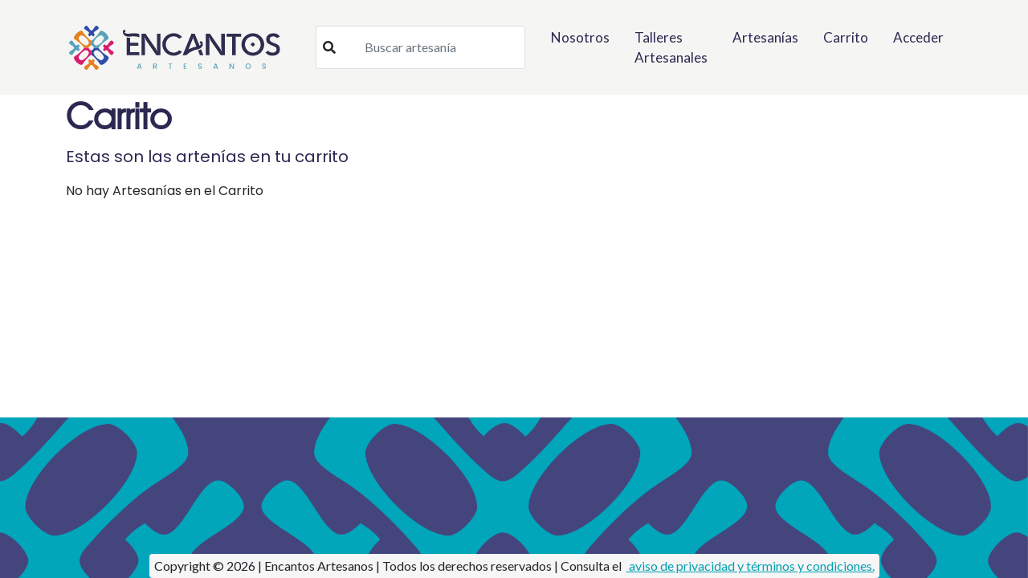

--- FILE ---
content_type: text/html; charset=UTF-8
request_url: https://encantosartesanos.mx/cart
body_size: 2745
content:
<!DOCTYPE html>
<html lang="es">

<head>
    <meta charset="UTF-8" />
    <meta http-equiv="X-UA-Compatible" content="IE=edge" />
    <meta name="viewport" content="width=device-width, initial-scale=1.0" />
    <link rel="preconnect" href="https://fonts.googleapis.com" />
    <link rel="preconnect" href="https://fonts.gstatic.com" crossorigin />
    <link rel="stylesheet" type="text/css" href="https://encantosartesanos.mx/css/app.css">
    <script src="https://kit.fontawesome.com/5d56522270.js" crossorigin="anonymous"></script>
    <link rel="stylesheet" type="text/css" href="https://encantosartesanos.mx/slick/slick.css">
    <link rel="stylesheet" type="text/css" href="https://encantosartesanos.mx/slick/slick-theme.css">
    <link rel="apple-touch-icon" sizes="180x180" href="https://encantosartesanos.mx/apple-touch-icon.png">
    <link rel="icon" type="image/png" sizes="32x32" href="https://encantosartesanos.mx/favicon-32x32.png">
    <link rel="icon" type="image/png" sizes="16x16" href="https://encantosartesanos.mx/favicon-16x16.png">
    <link rel="manifest" href="https://encantosartesanos.mx/site.webmanifest">
    <link rel="mask-icon" href="https://encantosartesanos.mx/safari-pinned-tab.svg" color="#5bbad5">
    <meta name="csrf-token" content="BQ7knMz8CbugcrqabMlaM7vRXXUlod76lgt0OhgB" />
    <title> - Carrito</title>
    <meta name="description"
        content="Descubre México a través del arte y las tradiciones de nuestras comunidades. Únete a nuestra plataforma para experimentar piezas artesanales y turismo auténtico, resaltando su valor histórico, social y cultural. Apoyamos el comercio justo y la responsabilidad social, beneficiando a todas nuestras entidades representadas.">
    <link rel="stylesheet" href="https://fonts.googleapis.com/css?family=Montserrat">
    <!-- MailerLite Universal -->
    <script>
        (function(w, d, e, u, f, l, n) {
            w[f] = w[f] || function() {
                    (w[f].q = w[f].q || [])
                    .push(arguments);
                }, l = d.createElement(e), l.async = 1, l.src = u,
                n = d.getElementsByTagName(e)[0], n.parentNode.insertBefore(l, n);
        })
        (window, document, 'script', 'https://assets.mailerlite.com/js/universal.js', 'ml');
        ml('account', '87753');
    </script>
    <!-- End MailerLite Universal -->
    <!-- Google Tag Manager -->
    <script>
        (function(w, d, s, l, i) {
            w[l] = w[l] || [];
            w[l].push({
                'gtm.start': new Date().getTime(),
                event: 'gtm.js'
            });
            var f = d.getElementsByTagName(s)[0],
                j = d.createElement(s),
                dl = l != 'dataLayer' ? '&l=' + l : '';
            j.async = true;
            j.src =
                'https://www.googletagmanager.com/gtm.js?id=' + i + dl;
            f.parentNode.insertBefore(j, f);
        })(window, document, 'script', 'dataLayer', 'GTM-K8L4QPBJ');
    </script>
    <!-- End Google Tag Manager -->
    <script src="https://www.google.com/recaptcha/api.js?hl=es" async defer></script>
</head>

<body>
    <!-- Navigation -->
    <header class="container-fluid">
        <nav class="navbar fixed-top navbar-expand-lg navbar-light">
    <div class="container">
        <a class="navbar-brand p-1" href="https://encantosartesanos.mx">
            <img src="https://encantosartesanos.mx/images/encantos-logo.svg" class="logo" alt="Artesanos"
                height="55" />
        </a>
        <button class="navbar-toggler" type="button" data-bs-toggle="collapse" data-bs-target="#navbarSupportedContent"
            aria-controls="navbarSupportedContent" aria-expanded="false"
            aria-label="Toggle navigation">
            <span class="navbar-toggler-icon"></span>
        </button>
        <div class="collapse navbar-collapse" id="navbarSupportedContent">

            <form action="https://encantosartesanos.mx/artesanias" method="GET"
                class="card card-sm form-inline search-outer my-sm-4 mx-lg-4">
                <div class="card-body row no-gutters align-items-center p-2">
                    <div class="col-auto">
                        <i class="fas fa-search text-dark"></i>
                    </div>
                    <!--end of col-->
                    <div class="col">
                        <input name="search" class="form-control form-control-borderless" type="search"
                            placeholder="Buscar artesanía"
                            value="">
                    </div>
                </div>
            </form>

            <ul class="navbar-nav me-auto mb-2 mb-lg-0 float-lg-end">
                <li class="nav-item">
                    <a class="nav-link active" aria-current="page"
                        href="https://encantosartesanos.mx/about-us">Nosotros</a>
                </li>
                <li class="nav-item">
                    <a class="nav-link" href="https://encantosartesanos.mx/artesanos">Talleres Artesanales</a>
                </li>
                <li class="nav-item">
                    <a class="nav-link" href="https://encantosartesanos.mx/artesanias">Artesanías</a>
                </li>
                <li class="nav-item">
                                        <a class="nav-link" href="https://encantosartesanos.mx/cart">Carrito</a>
                </li>
                <!-- Authentication Links -->
                                    <li class="nav-item">
                        <a class="nav-link" href="https://encantosartesanos.mx/login">Acceder</a>
                    </li>
                                
            </ul>
        </div>
    </div>
</nav>
    </header>

    
    <div class="messages">
            </div>

    <div class="content" style="padding-bottom: 200px">
            <section class="container">
        <div class="row">
            <div class="col">
                <h1 class="page-heading">Carrito</h1>
                <p class="page-subheading">Estas son las artenías en tu carrito</p>
            </div>
        </div>
    </section>

            <section class="container">
            <div class="row">
                <div class="col-md-12">
                    <p class="font-poppins">No hay Artesanías en el Carrito</p>
                </div>
            </div>
        </section>
        </div>

            <!-- Footer starts here -->
        <footer class="footer">
            <div class="footer-content">
                <div style="background-color: #f6f6f6; padding: 3px 6px; border-radius: 4px;">
                    Copyright © 2026 | Encantos Artesanos | Todos los derechos reservados | Consulta el
                    &nbsp;<a href="https://encantosartesanos.mx/terms"> aviso
                        de privacidad y términos y condiciones.</a>
                </div>
            </div>
        </footer>
    
    <!-- Footer Scripts -->
    <script src="https://cdnjs.cloudflare.com/ajax/libs/jquery/3.6.0/jquery.min.js"
        integrity="sha512-894YE6QWD5I59HgZOGReFYm4dnWc1Qt5NtvYSaNcOP+u1T9qYdvdihz0PPSiiqn/+/3e7Jo4EaG7TubfWGUrMQ=="
        crossorigin="anonymous" referrerpolicy="no-referrer"></script>
    <script src="https://cdn.jsdelivr.net/npm/bootstrap@4.5.3/dist/js/bootstrap.bundle.min.js"
        integrity="sha384-ho+j7jyWK8fNQe+A12Hb8AhRq26LrZ/JpcUGGOn+Y7RsweNrtN/tE3MoK7ZeZDyx" crossorigin="anonymous">
    </script>

    <script type="text/javascript" src="https://encantosartesanos.mx/slick/slick.min.js"></script>
    <script>
        var getVariantPriceRoute = "https://encantosartesanos.mx/artesanias/product/variant_price";
        let wishlistStoreRoute = "https://encantosartesanos.mx/artesanias/wishlist";
    </script>
    <script src="https://encantosartesanos.mx/js/app.js" type="text/javascript"></script>
    <style>
        .slick-prev:before,
        .slick-next:before {
            color: #2b2951;
        }

        .footer-content {
            display: flex;
            justify-content: center;
            align-items: flex-end;
            height: 100%;
        }
    </style>

</body>

</html>


--- FILE ---
content_type: image/svg+xml
request_url: https://encantosartesanos.mx/images/encantos-logo.svg
body_size: 10708
content:
<svg xmlns="http://www.w3.org/2000/svg" viewBox="0 0 917.46 191.64"><defs><style>.cls-1{fill:#e68121;}.cls-2{fill:#59a3ba;}.cls-3{fill:#2d4ca9;}.cls-4{fill:#d91b6b;}.cls-5{fill:#2e2d4f;}</style></defs><title>Recurso 2</title><g id="Capa_2" data-name="Capa 2"><g id="Capa_1-2" data-name="Capa 1"><path class="cls-1" d="M96.5,84.87h.1V64.65h-.1c-1.88,0-4.46-1.56-6.71-3.64C82,54.44,73.76,44.87,70,40.72c-5.7-5.66-10.93-18.92-17-18.92-11.3,0-32,20.39-32,31.53,0,2.66,2.46,4.79,4.38,6.31,2.83,2.23,6,4,9,6A122.08,122.08,0,0,1,52.52,80.77c2.66,2.59,5.19,5.29,7.64,8.06,1.84,2.07,4.34,4.36,4.37,7.32H85C85.07,92.13,92.45,84.87,96.5,84.87ZM74.77,86.09c-11.74,0-33.2-21.18-33.2-32.76C41.57,49.33,49,42,53.05,42c11.74,0,33.2,21.17,33.2,32.75C86.25,78.77,78.83,86.09,74.77,86.09Z"/><path class="cls-2" d="M108.06,96.15h20.49c0-3,2.54-5.25,4.37-7.32,2.46-2.77,5-5.47,7.64-8.06a122.08,122.08,0,0,1,18.07-15.11c3-2,6.15-3.79,9-6C169.53,58.12,172,56,172,53.33c0-11.14-20.67-31.53-32-31.53-6,0-11.27,13.26-17,18.92-3.74,4.15-11.93,13.72-19.78,20.3-2.25,2.08-4.83,3.64-6.7,3.64h-.11V84.88h.11C100.63,84.87,108,92.13,108.06,96.15Zm-1.23-21.39C106.83,63.18,128.29,42,140,42c4.06,0,11.48,7.32,11.48,11.32,0,11.58-21.46,32.76-33.2,32.76C114.25,86.09,106.83,78.77,106.83,74.76Z"/><path class="cls-3" d="M96.59,107.19h-.11v20.23h.11c1.87,0,4.45,1.56,6.7,3.64,7.85,6.58,16,16.15,19.78,20.3,5.69,5.66,10.92,18.92,17,18.92,11.3,0,32-20.39,32-31.54,0-2.66-2.47-4.78-4.39-6.3-2.83-2.23-6-4-9-6a122.08,122.08,0,0,1-18.07-15.11c-2.65-2.59-5.18-5.3-7.64-8.07-1.83-2.06-4.34-4.35-4.37-7.31H108.06C108,99.92,100.63,107.19,96.59,107.19ZM118.31,106c11.74,0,33.2,21.17,33.2,32.75,0,4-7.42,11.33-11.48,11.33-11.74,0-33.2-21.18-33.2-32.76C106.83,113.29,114.25,106,118.31,106Z"/><path class="cls-4" d="M85,95.91H64.53c0,3-2.53,5.25-4.37,7.31-2.45,2.77-5,5.48-7.64,8.07A122.08,122.08,0,0,1,34.45,126.4c-3,2-6.15,3.79-9,6-1.92,1.52-4.38,3.64-4.38,6.3,0,11.15,20.66,31.54,32,31.54,6,0,11.27-13.26,17-18.92C73.76,147.19,82,137.62,89.79,131,92,129,94.62,127.4,96.5,127.4h.1V107.18h-.1C92.45,107.19,85.07,99.92,85,95.91Zm1.23,21.38c0,11.58-21.46,32.76-33.2,32.76-4.06,0-11.48-7.32-11.48-11.33C41.57,127.14,63,106,74.77,106,78.83,106,86.25,113.29,86.25,117.29Z"/><path class="cls-1" d="M105.39,144.79c-2.51,2.81-5.93,5.22-8.26,5.22s-5.77-2.42-8.27-5.24a27.7,27.7,0,0,0-6.39,8c2.46,2.36,4.42,5.29,4.42,7.35,0,7.58-21.72,13.85-21.72,21.43,0,3.57,6.62,10.1,10.24,10.1,7.68,0,14-21.43,21.72-21.43s14,21.43,21.72,21.43c3.62,0,10.24-6.53,10.24-10.1,0-7.58-21.72-13.85-21.72-21.43,0-2.08,2-5.05,4.5-7.43A27,27,0,0,0,105.39,144.79Z"/><path class="cls-3" d="M88.86,46.86c2.51-2.81,5.94-5.23,8.27-5.23s5.88,2.5,8.39,5.37A27.23,27.23,0,0,0,112,39c-2.53-2.39-4.58-5.41-4.58-7.51,0-7.57,21.72-13.85,21.72-21.43,0-3.57-6.62-10.1-10.24-10.1-7.68,0-14,21.43-21.72,21.43S83.09,0,75.41,0C71.79,0,65.17,6.53,65.17,10.1c0,7.58,21.72,13.86,21.72,21.43,0,2.06-2,5-4.4,7.34A27.83,27.83,0,0,0,88.86,46.86Z"/><path class="cls-4" d="M172.54,95.82c0-7.58,21.72-13.85,21.72-21.43,0-3.57-6.62-10.1-10.24-10.1-7.68,0-14,21.43-21.72,21.43-2.13,0-5.18-2-7.61-4.52a26.17,26.17,0,0,0-7.9,6.49c2.84,2.47,5.27,5.84,5.27,8.13s-2.36,5.56-5.14,8a25.26,25.26,0,0,0,7.83,6.54c2.41-2.47,5.43-4.46,7.55-4.46,7.68,0,14,21.43,21.72,21.43,3.62,0,10.24-6.53,10.24-10.1C194.26,109.67,172.54,103.4,172.54,95.82Z"/><path class="cls-2" d="M47.53,104c-2.86-2.47-5.33-5.87-5.33-8.18s2.42-5.65,5.25-8.11a25.84,25.84,0,0,0-7.89-6.5c-2.42,2.49-5.47,4.51-7.6,4.51-7.68,0-14-21.43-21.72-21.43C6.62,64.29,0,70.82,0,74.39,0,82,21.72,88.25,21.72,95.82S0,109.68,0,117.25c0,3.57,6.62,10.1,10.24,10.1,7.68,0,14-21.43,21.72-21.43,2.18,0,5.31,2.11,7.76,4.68A25.07,25.07,0,0,0,47.53,104Z"/><path class="cls-5" d="M405.55,81.48a46.78,46.78,0,0,1,3.88-19,49,49,0,0,1,26.21-25.85,50.25,50.25,0,0,1,39.67.51,47.94,47.94,0,0,1,16.18,12l-12.94,7.28A33.92,33.92,0,0,0,467.93,49a31.38,31.38,0,0,0-13.07-2.74A32.62,32.62,0,0,0,441.53,49a34.4,34.4,0,0,0-10.87,7.53,34.82,34.82,0,0,0-7.31,11.24,35.68,35.68,0,0,0-2.66,13.72,36.06,36.06,0,0,0,2.66,13.86,34.78,34.78,0,0,0,7.31,11.23,34.27,34.27,0,0,0,10.87,7.54,33.33,33.33,0,0,0,26.47,0,33.72,33.72,0,0,0,10.68-7.47l12.81,7.4a49.68,49.68,0,0,1-55.85,12.39A49.81,49.81,0,0,1,420,116a49,49,0,0,1-10.55-15.51A47.21,47.21,0,0,1,405.55,81.48Z"/><path class="cls-5" d="M685.33,48.29V34.88h63V48.29H724.55v80.18H709.28V48.29Z"/><path class="cls-5" d="M866.46,108.55a16.44,16.44,0,0,0,7.57,6.26A27,27,0,0,0,885,117q7.77,0,12.55-3.77c3.2-2.5,4.79-6,4.79-10.53s-1.59-7.72-4.79-9.89a57.3,57.3,0,0,0-13.2-6.2,75.88,75.88,0,0,1-19.41-9.83Q857,71,857,59.14q0-12.39,8.68-19.34t22-7a43.33,43.33,0,0,1,15.59,3q7.83,3,13.4,11.3L904,53.65q-4.9-7.27-15.78-7.28a18.74,18.74,0,0,0-11.33,3.26,10.63,10.63,0,0,0-4.46,9.13,11.94,11.94,0,0,0,5.17,10.08q5.17,3.84,14.11,6.52a60.26,60.26,0,0,1,18.38,9q7.38,5.55,7.38,17.81,0,13.67-9.19,20.94t-23.69,7.28q-20.58,0-30.54-14.56Z"/><path class="cls-5" d="M844.49,62.65A49.17,49.17,0,0,0,834,47.2a50.21,50.21,0,0,0-15.66-10.41,50.26,50.26,0,0,0-38.44,0A50.14,50.14,0,0,0,764.18,47.2a49.17,49.17,0,0,0-10.54,15.45,48.32,48.32,0,0,0,0,38,48.76,48.76,0,0,0,10.54,15.51,50,50,0,0,0,15.67,10.41,50.14,50.14,0,0,0,38.44,0A50,50,0,0,0,834,116.15a48.76,48.76,0,0,0,10.54-15.51,48.32,48.32,0,0,0,0-38Zm-14,32.82a35.64,35.64,0,0,1-7.25,11.23,33.35,33.35,0,0,1-10.8,7.53,33.71,33.71,0,0,1-26.67,0,34.19,34.19,0,0,1-10.87-7.53,35.11,35.11,0,0,1-7.31-11.23,36,36,0,0,1-2.65-13.86,35.67,35.67,0,0,1,2.65-13.72,35.16,35.16,0,0,1,7.31-11.24,34.51,34.51,0,0,1,10.87-7.53,33.71,33.71,0,0,1,26.67,0,33.66,33.66,0,0,1,10.8,7.53,36.08,36.08,0,0,1,9.91,25A36.06,36.06,0,0,1,830.45,95.47ZM799,72.93c-3.37-.05-8.86,5.49-8.69,8.76s5.6,8.44,8.76,8.34,8.59-5.49,8.53-8.62S802.15,73,799,72.93Z"/><polygon class="cls-5" points="382.06 34.88 382.06 93.67 384.09 114.98 380.14 104.11 332.49 34.88 314.89 34.88 314.89 128.47 330.03 128.47 330.03 61.68 326.16 47.89 338.26 68.39 379.61 128.47 397.21 128.47 397.21 34.88 382.06 34.88"/><polygon class="cls-5" points="662.19 34.88 662.19 93.68 664.21 114.98 660.26 104.11 612.62 34.88 595.01 34.88 595.01 128.48 610.16 128.48 610.16 61.69 606.28 47.89 618.38 68.39 659.73 128.48 677.33 128.48 677.33 34.88 662.19 34.88"/><path class="cls-5" d="M265.65,87.49H301V74.08H265.65v-22c-6.53.51-11.44-.19-15.15-1.47v77.83h54.75v-13.4h-39.6Zm-9.31-40a45.78,45.78,0,0,0,6.53,0q3.18-.27,6.35-.67c.68-.09,1.38-.13,2.07-.21a98.15,98.15,0,0,1,18.32.19l0,0,.41,0a66.22,66.22,0,0,1,9.25,1.68v0a63.15,63.15,0,0,1,6,1.93V36.94s-8.34-4.82-26.21-3.88c0,0-4.26.14-8.4.59l-3.54.33q-3.17.41-6.59.58c-2.28.12-4.54.15-6.8.09a15.18,15.18,0,0,1-4.72-.76A31.93,31.93,0,0,1,244.55,32a28.07,28.07,0,0,1-4-2.53l-.38-.32a5.49,5.49,0,0,0,.22-11,5.6,5.6,0,0,0-5.44,2.93h0a8.41,8.41,0,0,0-.36.85l-.06.19,0,.1h0v0a16.39,16.39,0,0,0-.31,8.11c0,.09,0,.17.05.25.08.36.12.71.22,1.09l.05-.07c.11.42.18.85.33,1.26A25.25,25.25,0,0,0,237,37.25,15.88,15.88,0,0,0,240.3,41a21.9,21.9,0,0,0,5.43,3.6c.42.2.84.39,1.29.56l.11.05h0l.27.11.15,0a30.21,30.21,0,0,0,8.55,2.1Z"/><path class="cls-5" d="M567.2,100.06a31.28,31.28,0,0,0,6.4-4.23l.12-.09a14.78,14.78,0,0,0,2.06-1.95,25.85,25.85,0,0,0,1.67-2.15c.52-.73,1-1.48,1.59-2.24A15.93,15.93,0,0,0,581,84.81a25.59,25.59,0,0,0,.66-4.78,15.45,15.45,0,0,0-.82-5A29,29,0,0,0,579,71a3.86,3.86,0,0,0-.16-.48,5.61,5.61,0,0,0-7.37-2.8A5.47,5.47,0,0,0,568.66,75a5.59,5.59,0,0,0,6.79,3c-.14.21-.24.42-.39.64a26.22,26.22,0,0,1-3,3.67,29.44,29.44,0,0,1-3.66,3.2c-.41.3-.83.54-1.25.79L546.37,34.88h-14.5l-38.05,93.59h15.27a85,85,0,0,1,34.62-21.84,33.34,33.34,0,0,1,3.56-1.14c2.1-.54,4.19-1,6.28-1.43s4.17-.88,6.23-1.39a45.22,45.22,0,0,0,6.2-2S566.64,100.36,567.2,100.06Zm-15.88-8.77-6.38,1.5c-1.12.32-2.2.61-3.25.88a32.7,32.7,0,0,0-3.16,1l-1.85.77C529,98.2,520.27,102.5,519.3,103l4.29-10.9L538,56.33a16.16,16.16,0,0,0,1-5.87h.26a16.16,16.16,0,0,0,1,5.87L554,90.71C553.08,90.92,552.19,91.12,551.32,91.29Zm22.3,10.85a34.51,34.51,0,0,1-13.13,5.07L569,128.47h15.28Z"/><path class="cls-2" d="M310.55,182.63h-9.63l-1.66,4.7h-3.94l8.25-23h4.37l8.24,23h-4Zm-1.06-3.08-3.74-10.69L302,179.55Z"/><path class="cls-2" d="M378.06,187.33l-5.3-9.2h-2.88v9.2h-3.77v-23h7.95a9.83,9.83,0,0,1,4.48.93,6.41,6.41,0,0,1,2.75,2.48,6.75,6.75,0,0,1,.91,3.48,6.92,6.92,0,0,1-1.31,4.09,6.64,6.64,0,0,1-4,2.5l5.69,9.53Zm-8.18-12.21h4.18a4.4,4.4,0,0,0,3.19-1.06,3.82,3.82,0,0,0,1.08-2.85,3.71,3.71,0,0,0-1.06-2.8,4.53,4.53,0,0,0-3.21-1h-4.18Z"/><path class="cls-2" d="M448.25,164.32v3.08h-6.12v19.93h-3.78V167.4h-6.16v-3.08Z"/><path class="cls-2" d="M502.19,167.37v6.75h7.94v3.08h-7.94v7.05h8.94v3.08H498.41v-23h12.72v3.08Z"/><path class="cls-2" d="M565.52,186.75a6.84,6.84,0,0,1-2.91-2.3,5.8,5.8,0,0,1-1.06-3.47h4a3.68,3.68,0,0,0,1.17,2.45,4.19,4.19,0,0,0,2.93,1,4.51,4.51,0,0,0,3-.95,3.06,3.06,0,0,0,1.09-2.43,2.64,2.64,0,0,0-.68-1.89,4.51,4.51,0,0,0-1.68-1.12,24.94,24.94,0,0,0-2.8-.87,25.33,25.33,0,0,1-3.66-1.2,6.05,6.05,0,0,1-2.4-1.91,5.51,5.51,0,0,1-1-3.44,6.15,6.15,0,0,1,1-3.48,6.35,6.35,0,0,1,2.78-2.28,10.09,10.09,0,0,1,4.14-.8A8.61,8.61,0,0,1,575,165.7a6.19,6.19,0,0,1,2.37,4.58H573.2a3,3,0,0,0-1.19-2.15,4.39,4.39,0,0,0-2.88-.89,4.11,4.11,0,0,0-2.65.82,2.91,2.91,0,0,0-1,2.39,2.44,2.44,0,0,0,.64,1.74,4.54,4.54,0,0,0,1.64,1.07,24.38,24.38,0,0,0,2.72.86,28.36,28.36,0,0,1,3.72,1.26,6.21,6.21,0,0,1,2.45,1.94,5.57,5.57,0,0,1,1,3.49,6.27,6.27,0,0,1-.94,3.31,6.83,6.83,0,0,1-2.75,2.5,9,9,0,0,1-4.26.94A10.34,10.34,0,0,1,565.52,186.75Z"/><path class="cls-2" d="M642.33,182.63H632.7l-1.66,4.7H627.1l8.25-23h4.37l8.24,23h-4Zm-1.06-3.08-3.74-10.69-3.77,10.69Z"/><path class="cls-2" d="M716.8,187.33H713l-11.36-17.18v17.18h-3.77v-23h3.77L713,181.44V164.29h3.78Z"/><path class="cls-2" d="M772.7,186.06a11.21,11.21,0,0,1-4.27-4.21,12.5,12.5,0,0,1,0-12.13,11.23,11.23,0,0,1,4.27-4.19,12.38,12.38,0,0,1,11.85,0,11.13,11.13,0,0,1,4.26,4.19,12.64,12.64,0,0,1,0,12.13,11.11,11.11,0,0,1-4.26,4.21,12.45,12.45,0,0,1-11.85,0Zm10-2.82a7.14,7.14,0,0,0,2.8-3,10.42,10.42,0,0,0,0-8.95,7.19,7.19,0,0,0-2.8-2.95,8.56,8.56,0,0,0-8.14,0,7.12,7.12,0,0,0-2.8,2.95,10.42,10.42,0,0,0,0,8.95,7.08,7.08,0,0,0,2.8,3,8.41,8.41,0,0,0,8.14,0Z"/><path class="cls-2" d="M843.83,186.75a6.84,6.84,0,0,1-2.91-2.3,5.8,5.8,0,0,1-1.06-3.47h4a3.68,3.68,0,0,0,1.17,2.45,4.19,4.19,0,0,0,2.93,1,4.51,4.51,0,0,0,3-.95,3.06,3.06,0,0,0,1.09-2.43,2.64,2.64,0,0,0-.68-1.89,4.51,4.51,0,0,0-1.68-1.12,24.94,24.94,0,0,0-2.8-.87,25.33,25.33,0,0,1-3.66-1.2,6.05,6.05,0,0,1-2.4-1.91,5.51,5.51,0,0,1-1-3.44,6.15,6.15,0,0,1,1-3.48,6.35,6.35,0,0,1,2.78-2.28,10.09,10.09,0,0,1,4.14-.8,8.61,8.61,0,0,1,5.48,1.68,6.19,6.19,0,0,1,2.37,4.58h-4.18a3,3,0,0,0-1.19-2.15,4.39,4.39,0,0,0-2.88-.89,4.11,4.11,0,0,0-2.65.82,2.91,2.91,0,0,0-1,2.39,2.44,2.44,0,0,0,.64,1.74,4.54,4.54,0,0,0,1.64,1.07,24.38,24.38,0,0,0,2.72.86,28.36,28.36,0,0,1,3.72,1.26,6.21,6.21,0,0,1,2.45,1.94,5.57,5.57,0,0,1,1,3.49,6.27,6.27,0,0,1-.94,3.31,6.83,6.83,0,0,1-2.75,2.5,9,9,0,0,1-4.26.94A10.34,10.34,0,0,1,843.83,186.75Z"/></g></g></svg>